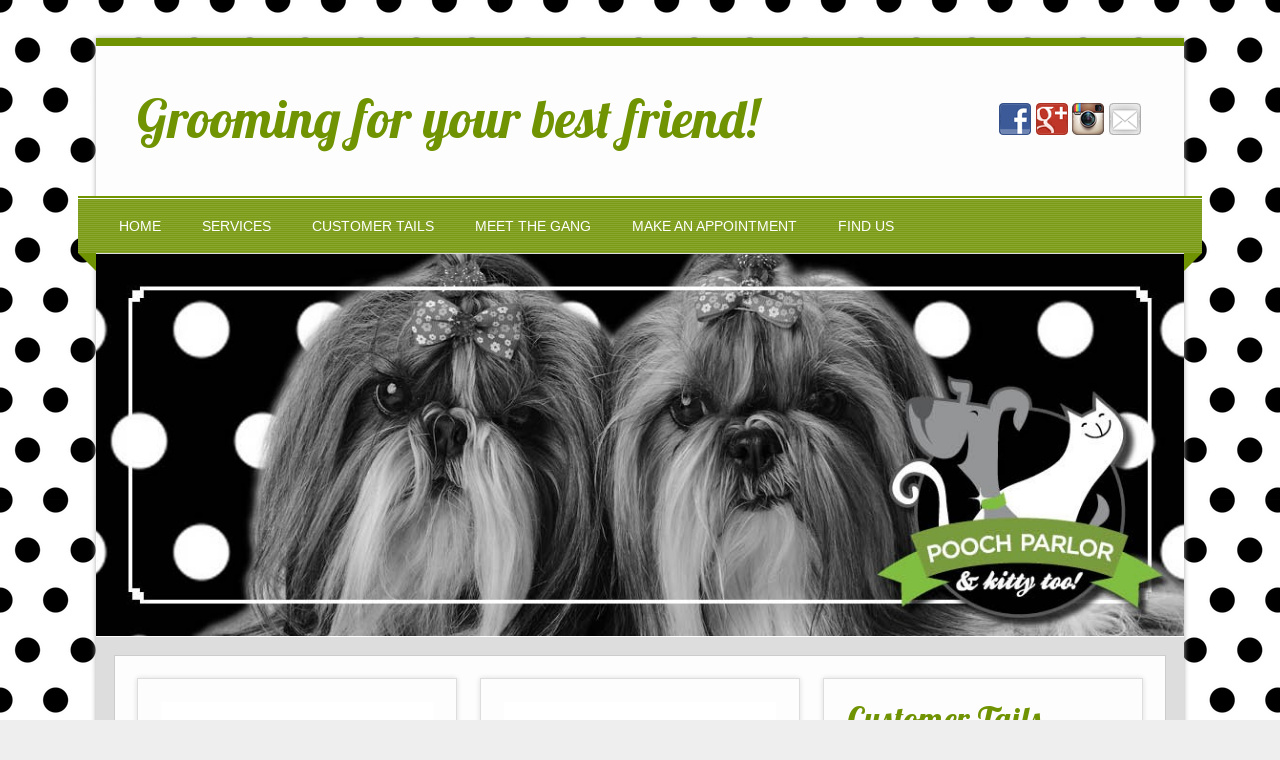

--- FILE ---
content_type: text/html; charset=UTF-8
request_url: http://www.keizerpoochparlor.com/
body_size: 4373
content:
<!DOCTYPE html><!-- HTML 5 -->
<html lang="en-US">

<head>
<meta charset="UTF-8" />
<meta name="viewport" content="width=device-width, initial-scale=1">
<title>Grooming for your best friend!</title>
<link rel="profile" href="http://gmpg.org/xfn/11" />
<link rel="pingback" href="http://www.keizerpoochparlor.com/xmlrpc.php" />

<!--[if lt IE 9]>
<script src="http://www.keizerpoochparlor.com/wp-content/themes/zeeTastyPro/js/html5.js" type="text/javascript"></script>
<![endif]-->
<link rel='dns-prefetch' href='//maxcdn.bootstrapcdn.com' />
<link rel='dns-prefetch' href='//fonts.googleapis.com' />
<link rel='dns-prefetch' href='//s.w.org' />
<link rel="alternate" type="application/rss+xml" title="Grooming for your best friend! &raquo; Feed" href="http://www.keizerpoochparlor.com/feed/" />
<link rel="alternate" type="application/rss+xml" title="Grooming for your best friend! &raquo; Comments Feed" href="http://www.keizerpoochparlor.com/comments/feed/" />
<link rel="alternate" type="application/rss+xml" title="Grooming for your best friend! &raquo; Home Comments Feed" href="http://www.keizerpoochparlor.com/about/feed/" />
		<script type="text/javascript">
			window._wpemojiSettings = {"baseUrl":"https:\/\/s.w.org\/images\/core\/emoji\/12.0.0-1\/72x72\/","ext":".png","svgUrl":"https:\/\/s.w.org\/images\/core\/emoji\/12.0.0-1\/svg\/","svgExt":".svg","source":{"concatemoji":"http:\/\/www.keizerpoochparlor.com\/wp-includes\/js\/wp-emoji-release.min.js?ver=5.3.20"}};
			!function(e,a,t){var n,r,o,i=a.createElement("canvas"),p=i.getContext&&i.getContext("2d");function s(e,t){var a=String.fromCharCode;p.clearRect(0,0,i.width,i.height),p.fillText(a.apply(this,e),0,0);e=i.toDataURL();return p.clearRect(0,0,i.width,i.height),p.fillText(a.apply(this,t),0,0),e===i.toDataURL()}function c(e){var t=a.createElement("script");t.src=e,t.defer=t.type="text/javascript",a.getElementsByTagName("head")[0].appendChild(t)}for(o=Array("flag","emoji"),t.supports={everything:!0,everythingExceptFlag:!0},r=0;r<o.length;r++)t.supports[o[r]]=function(e){if(!p||!p.fillText)return!1;switch(p.textBaseline="top",p.font="600 32px Arial",e){case"flag":return s([127987,65039,8205,9895,65039],[127987,65039,8203,9895,65039])?!1:!s([55356,56826,55356,56819],[55356,56826,8203,55356,56819])&&!s([55356,57332,56128,56423,56128,56418,56128,56421,56128,56430,56128,56423,56128,56447],[55356,57332,8203,56128,56423,8203,56128,56418,8203,56128,56421,8203,56128,56430,8203,56128,56423,8203,56128,56447]);case"emoji":return!s([55357,56424,55356,57342,8205,55358,56605,8205,55357,56424,55356,57340],[55357,56424,55356,57342,8203,55358,56605,8203,55357,56424,55356,57340])}return!1}(o[r]),t.supports.everything=t.supports.everything&&t.supports[o[r]],"flag"!==o[r]&&(t.supports.everythingExceptFlag=t.supports.everythingExceptFlag&&t.supports[o[r]]);t.supports.everythingExceptFlag=t.supports.everythingExceptFlag&&!t.supports.flag,t.DOMReady=!1,t.readyCallback=function(){t.DOMReady=!0},t.supports.everything||(n=function(){t.readyCallback()},a.addEventListener?(a.addEventListener("DOMContentLoaded",n,!1),e.addEventListener("load",n,!1)):(e.attachEvent("onload",n),a.attachEvent("onreadystatechange",function(){"complete"===a.readyState&&t.readyCallback()})),(n=t.source||{}).concatemoji?c(n.concatemoji):n.wpemoji&&n.twemoji&&(c(n.twemoji),c(n.wpemoji)))}(window,document,window._wpemojiSettings);
		</script>
		<style type="text/css">
img.wp-smiley,
img.emoji {
	display: inline !important;
	border: none !important;
	box-shadow: none !important;
	height: 1em !important;
	width: 1em !important;
	margin: 0 .07em !important;
	vertical-align: -0.1em !important;
	background: none !important;
	padding: 0 !important;
}
</style>
	<link rel='stylesheet' id='wp-block-library-css'  href='http://www.keizerpoochparlor.com/wp-includes/css/dist/block-library/style.min.css?ver=5.3.20' type='text/css' media='all' />
<link rel='stylesheet' id='cff-css'  href='http://www.keizerpoochparlor.com/wp-content/plugins/custom-facebook-feed/css/cff-style.css?ver=2.12.3' type='text/css' media='all' />
<link rel='stylesheet' id='sb-font-awesome-css'  href='https://maxcdn.bootstrapcdn.com/font-awesome/4.7.0/css/font-awesome.min.css?ver=5.3.20' type='text/css' media='all' />
<link rel='stylesheet' id='ik_facebook_gallery_style-css'  href='http://www.keizerpoochparlor.com/wp-content/plugins/ik-facebook/include/css/gallery.css?ver=5.3.20' type='text/css' media='all' />
<link rel='stylesheet' id='themezee_zeeTastyPro_stylesheet-css'  href='http://www.keizerpoochparlor.com/wp-content/themes/zeeTastyPro/style.css?ver=5.3.20' type='text/css' media='all' />
<link rel='stylesheet' id='themezee_title_font-css'  href='http://fonts.googleapis.com/css?family=Lobster&#038;ver=5.3.20' type='text/css' media='all' />
<script type='text/javascript' src='http://www.keizerpoochparlor.com/wp-includes/js/jquery/jquery.js?ver=1.12.4-wp'></script>
<script type='text/javascript' src='http://www.keizerpoochparlor.com/wp-includes/js/jquery/jquery-migrate.min.js?ver=1.4.1'></script>
<script type='text/javascript'>
/* <![CDATA[ */
var customNavigationParams = {"menuTitle":"Menu"};
/* ]]> */
</script>
<script type='text/javascript' src='http://www.keizerpoochparlor.com/wp-content/themes/zeeTastyPro/js/navigation.js?ver=5.3.20'></script>
<link rel='https://api.w.org/' href='http://www.keizerpoochparlor.com/wp-json/' />
<link rel="EditURI" type="application/rsd+xml" title="RSD" href="http://www.keizerpoochparlor.com/xmlrpc.php?rsd" />
<link rel="wlwmanifest" type="application/wlwmanifest+xml" href="http://www.keizerpoochparlor.com/wp-includes/wlwmanifest.xml" /> 
<meta name="generator" content="WordPress 5.3.20" />
<link rel="canonical" href="http://www.keizerpoochparlor.com/" />
<link rel='shortlink' href='http://www.keizerpoochparlor.com/' />
<link rel="alternate" type="application/json+oembed" href="http://www.keizerpoochparlor.com/wp-json/oembed/1.0/embed?url=http%3A%2F%2Fwww.keizerpoochparlor.com%2F" />
<link rel="alternate" type="text/xml+oembed" href="http://www.keizerpoochparlor.com/wp-json/oembed/1.0/embed?url=http%3A%2F%2Fwww.keizerpoochparlor.com%2F&#038;format=xml" />
<link rel="icon" href="/wp-content/uploads/2014/01/favicon.ico" type="image/x-icon" />			<!-- Start ios -->
			<script type="text/javascript">
				( function( $ ){
					$( document ).ready( function() {
						$( '#fancybox-overlay' ).css( {
							'width' : $( document ).width()
						} );
					} );
				} )( jQuery );
			</script>
			<!-- End ios -->
					<style type="text/css">
				.gllr_image_row {
					clear: both;
				}
			</style>
		<!--IKFB CSS--> <style type="text/css" media="screen"></style><style type="text/css">
			a, a:link, a:visited, .comment a:link, .comment a:visited {
				color: #709302;
			}
			.wp-pagenavi .current {
				background-color: #709302;
			}
			
			.post-title, .post-title a:link, .post-title a:visited, #respond h3,
			.frontpage-widgets .widget .widgettitle {
				color: #709302;
			}
			.post-title a:hover, .post-title a:active {
				color: #333333;
			}
			.more-link span, #commentform #submit, #frontpage-intro-button a {
				background-color: #709302;
			}
			.more-link span:hover, #commentform #submit:hover, #frontpage-intro-button a:hover, .widget-tabnav li a {
				background-color: #333333;
			}
			#logo a .site-title {
				color: #709302;
			}
			#wrapper {
				border-top: 0.5em solid #709302;
			}
			#mainnav, #footer {
				background-color: #709302;
			}
			#mainnav {
				border-top: 2px solid #709302;
			}
			#mainnav-bg-wrap {
				border-top: 1.2em solid #709302;
			}
			#sidebar .widgettitle {
				color: #709302;
				border-bottom: 1px solid #709302;
			}
			#sidebar a:link, #sidebar a:visited, .frontpage-widgets a:link, .frontpage-widgets a:visited {
				color: #709302;
			}
		</style><style type="text/css">
			body, .widgettitle {
				font-family: "Arial";
			}
			#logo .site-title, .post-title, .page-title, #comments .comments-title, #respond #reply-title, #frontpage-intro .frontpage-intro-text,
			.frontpage-widgets .widget .widgettitle, #frontpage-posts .frontpage-posts-head h2 {
				font-family: "Lobster";
			}
			#mainnav a {
				font-family: "Arial";
			}
		</style><style type="text/css"></style><style type="text/css" id="custom-background-css">
body.custom-background { background-image: url("http://www.keizerpoochparlor.com/wp-content/uploads/2014/01/shutterstock_16189663.jpg"); background-position: left top; background-size: auto; background-repeat: repeat; background-attachment: scroll; }
</style>
	</head>

<body class="home page-template-default page page-id-12 custom-background gllr_zeetasty">

<div id="wrapper" class="hfeed">
	
		<header id="header" class="clearfix" role="banner">

		<div id="logo">
		
			<a href="http://www.keizerpoochparlor.com/" title="Grooming for your best friend!" rel="home">
						<h1 class="site-title">Grooming for your best friend!</h1>
					</a>
			
					<h2 class="site-description""></h2>
				
		</div>
					<div id="header-content" class="clearfix">
						
		<div class="header-icons">
			<a href="http://www.facebook.com/poochparlorandkittytoo"><img src="http://www.keizerpoochparlor.com/wp-content/themes/zeeTastyPro/images/icons/facebook.png" alt="facebook" /></a><a href="https://plus.google.com/111835016584966413256/about?gl=us&#038;hl=en"><img src="http://www.keizerpoochparlor.com/wp-content/themes/zeeTastyPro/images/icons/googleplus.png" alt="googleplus" /></a><a href="http://www.instagram.com/keizerpoochparlor"><img src="http://www.keizerpoochparlor.com/wp-content/themes/zeeTastyPro/images/icons/instagram.png" alt="instagram" /></a><a href="keizerpoochparlor@gmail.com"><img src="http://www.keizerpoochparlor.com/wp-content/themes/zeeTastyPro/images/icons/email.png" alt="email" /></a> 
		</div>
				</div>
		
	</header>
	
	<nav id="mainnav" class="clearfix" role="navigation">
		<div id="mainnav-border"></div>
			<ul id="mainnav-menu" class="menu"><li id="menu-item-14" class="menu-item menu-item-type-custom menu-item-object-custom current-menu-item current_page_item menu-item-home menu-item-14"><a href="http://www.keizerpoochparlor.com/" aria-current="page">Home</a></li>
<li id="menu-item-18" class="menu-item menu-item-type-post_type menu-item-object-page menu-item-18"><a href="http://www.keizerpoochparlor.com/services/">Services</a></li>
<li id="menu-item-16" class="menu-item menu-item-type-post_type menu-item-object-page menu-item-16"><a href="http://www.keizerpoochparlor.com/customer-tails/">Customer Tails</a></li>
<li id="menu-item-17" class="menu-item menu-item-type-post_type menu-item-object-page menu-item-17"><a href="http://www.keizerpoochparlor.com/meet-the-gang/">Meet the Gang</a></li>
<li id="menu-item-119" class="menu-item menu-item-type-post_type menu-item-object-page menu-item-119"><a href="http://www.keizerpoochparlor.com/appointments/">Make an Appointment</a></li>
<li id="menu-item-120" class="menu-item menu-item-type-post_type menu-item-object-page menu-item-120"><a href="http://www.keizerpoochparlor.com/contact/">Find Us</a></li>
</ul>	</nav>
	<div id="mainnav-bg-wrap"><div id="mainnav-bg"></div></div>
	
			
		
	

			<div id="custom-header" class="header-image">
			<img src="http://www.keizerpoochparlor.com/wp-content/uploads/2014/01/cropped-PP-Header-Front-7.jpg" />
		</div>
	
		
	
	
	<div id="wrap" class="template-frontpage">
	
		
	
			<div id="frontpage-widgets-one" class="frontpage-widgets clearfix">
			<div class="widget-col-third"><div id="simpleimage-6" class="widget widget_simpleimage">

	<p class="simple-image">
		<a href="http://www.keizerpoochparlor.com/meet-the-gang/"><img width="320" height="234" src="http://www.keizerpoochparlor.com/wp-content/uploads/2014/01/2014-01-30-18.51.57.jpg" class="attachment-full size-full" alt="" srcset="http://www.keizerpoochparlor.com/wp-content/uploads/2014/01/2014-01-30-18.51.57.jpg 320w, http://www.keizerpoochparlor.com/wp-content/uploads/2014/01/2014-01-30-18.51.57-300x219.jpg 300w" sizes="(max-width: 320px) 100vw, 320px" /></a>	</p>


	<p class="more">
		<a href="http://www.keizerpoochparlor.com/meet-the-gang/">Meet the Gang</a>	</p>
</div></div><div class="widget-col-third"><div id="simpleimage-8" class="widget widget_simpleimage">

	<p class="simple-image">
		<a href="http://www.keizerpoochparlor.com/services/"><img width="320" height="234" src="http://www.keizerpoochparlor.com/wp-content/uploads/2014/01/2014-01-30-18.51.57-1.jpg" class="attachment-full size-full" alt="" srcset="http://www.keizerpoochparlor.com/wp-content/uploads/2014/01/2014-01-30-18.51.57-1.jpg 320w, http://www.keizerpoochparlor.com/wp-content/uploads/2014/01/2014-01-30-18.51.57-1-300x219.jpg 300w" sizes="(max-width: 320px) 100vw, 320px" /></a>	</p>


	<p class="more">
		<a href="http://www.keizerpoochparlor.com/services/">Services</a>	</p>
</div></div><div class="widget-col-third"><div id="gc-testimonial-widget-2" class="widget gc-testimonial-widget"><h3 class="widgettitle">Customer Tails</h3><div id="tcycle"><div class="testimonial-widget"><h5>INCREDIBLE</h5><div class="content"><p>I have brought two of my three dogs in to be groomed, (The third is coming in two weeks.) My little yorkie-mix, James Bone, who looked like wolf man, did not do well at another groomer. Melissa did an incredible job with him. He looks smashing now...</div><div class="clear"></div><div class="client"><span class="name">SANDRA LOUCKA</span><br/></div></div></div><div class="clear"></div></div></div>		</div>
		
		
	
		
	
		
	</div>
	
		
		
		
				<footer id="footer" class="clearfix" role="contentinfo">
			Copyright 2014 Pooch Parlor / Design and content by Cherry Marketing / www.pick-cherry.com			<div id="credit-link"></div>
		</footer>
			
</div><!-- end #wrapper -->

<!-- Custom Facebook Feed JS -->
<script type="text/javascript">
var cfflinkhashtags = "false";
</script>
<script type="text/javascript">jQuery(document).ready(function($) { $("#tcycle").cycle({ fx: "fade", speed: 1500, timeout: 8000, pause: 1}); });</script><link rel='stylesheet' id='dashicons-css'  href='http://www.keizerpoochparlor.com/wp-includes/css/dashicons.min.css?ver=5.3.20' type='text/css' media='all' />
<link rel='stylesheet' id='gllr_stylesheet-css'  href='http://www.keizerpoochparlor.com/wp-content/plugins/gallery-plugin/css/frontend_style.css?ver=5.3.20' type='text/css' media='all' />
<link rel='stylesheet' id='gllr_fancybox_stylesheet-css'  href='http://www.keizerpoochparlor.com/wp-content/plugins/gallery-plugin/fancybox/jquery.fancybox.min.css?ver=5.3.20' type='text/css' media='all' />
<link rel='stylesheet' id='gctwidgetstyles-css'  href='http://www.keizerpoochparlor.com/wp-content/plugins/gc-testimonials/assets/css/gctwidget.css?ver=1.0' type='text/css' media='all' />
<script type='text/javascript' src='http://www.keizerpoochparlor.com/wp-content/plugins/custom-facebook-feed/js/cff-scripts.js?ver=2.12.3'></script>
<script type='text/javascript' src='http://www.keizerpoochparlor.com/wp-includes/js/wp-embed.min.js?ver=5.3.20'></script>
<script type='text/javascript' src='http://www.keizerpoochparlor.com/wp-content/plugins/gc-testimonials/assets/js/jquery.cycle.all.js?ver=5.3.20'></script>
</body>
</html>	

--- FILE ---
content_type: text/css
request_url: http://www.keizerpoochparlor.com/wp-content/plugins/gc-testimonials/assets/css/gctwidget.css?ver=1.0
body_size: 316
content:
/* Widget */

.testimonial-widget {
    margin-bottom: 20px;
}
.testimonial-widget, .testimonial-widget a {
    color: #000000;
    line-height: 1.3em;
    padding-top: 10px;
}
.testimonial-widget h5 {
    color: #666666;
    font-size: 14px;
    font-weight: bold;
    line-height: 1.3em;
    margin-bottom: 10px;
}
.testimonial-widget .photo {
    float: left;
    margin-bottom: 0px;
    margin-right: 10px;
    position: relative;
}
.testimonial-widget .content {
    color: #666666;
    font-size: 12px;
    padding-bottom: 10px;
    padding-top: 0;
}
.testimonial-widget .client {
    color: #666666;
    font-size: 12px;
    font-style: italic;
    font-weight: bold;
    text-align: left;
}
.testimonial-widget .website, .testimonial-widget .company {
    font-style: normal;
    font-weight: normal;
}
.testimonial-widget .website {
    word-wrap: break-word;
}
.testimonial-widgetestimonialt a {
    color: #666666;
}

#tcycle { 
    margin-bottom: 20px;
}